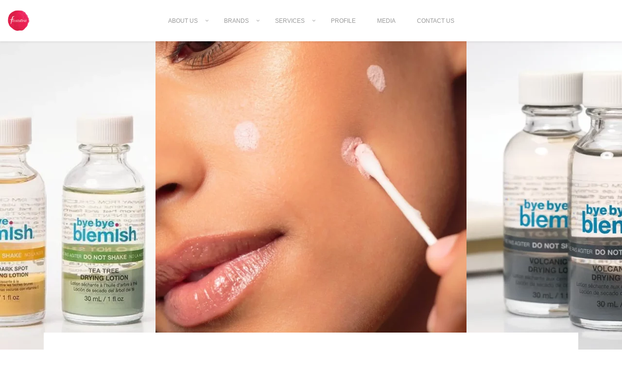

--- FILE ---
content_type: text/html; charset=UTF-8
request_url: https://frostbland.com.au/wyde_portfolio/bye-bye-blemish/
body_size: 11280
content:
<!DOCTYPE html>
<html lang="en-US">
    <head>        
        <meta charset="UTF-8">
        <meta name="viewport" content="width=device-width, initial-scale=1.0, minimum-scale=1.0, maximum-scale=1.0, user-scalable=no" />        
                    <meta name='robots' content='index, follow, max-image-preview:large, max-snippet:-1, max-video-preview:-1' />

	<!-- This site is optimized with the Yoast SEO Premium plugin v24.5 (Yoast SEO v24.5) - https://yoast.com/wordpress/plugins/seo/ -->
	<title>Bye Bye Blemish - Frostbland</title>
	<meta name="description" content="Blemishes develop when dead skin cells mix with your natural oil and form plugs like whiteheads or blackheads which clog your pores resulting pimples." />
	<link rel="canonical" href="https://frostbland.com.au/wyde_portfolio/bye-bye-blemish/" />
	<meta property="og:locale" content="en_US" />
	<meta property="og:type" content="article" />
	<meta property="og:title" content="Bye Bye Blemish" />
	<meta property="og:description" content="Blemishes develop when dead skin cells mix with your natural oil and form plugs like whiteheads or blackheads which clog your pores resulting pimples." />
	<meta property="og:url" content="https://frostbland.com.au/wyde_portfolio/bye-bye-blemish/" />
	<meta property="og:site_name" content="Frostbland" />
	<meta property="article:modified_time" content="2023-10-20T03:23:16+00:00" />
	<meta property="og:image" content="https://frostbland.com.au/wp-content/uploads/2020/07/GIF_1.8.jpg" />
	<meta property="og:image:width" content="1459" />
	<meta property="og:image:height" content="1459" />
	<meta property="og:image:type" content="image/jpeg" />
	<meta name="twitter:card" content="summary_large_image" />
	<meta name="twitter:label1" content="Est. reading time" />
	<meta name="twitter:data1" content="1 minute" />
	<script type="application/ld+json" class="yoast-schema-graph">{"@context":"https://schema.org","@graph":[{"@type":"WebPage","@id":"https://frostbland.com.au/wyde_portfolio/bye-bye-blemish/","url":"https://frostbland.com.au/wyde_portfolio/bye-bye-blemish/","name":"Bye Bye Blemish - Frostbland","isPartOf":{"@id":"https://frostbland.com.au/#website"},"primaryImageOfPage":{"@id":"https://frostbland.com.au/wyde_portfolio/bye-bye-blemish/#primaryimage"},"image":{"@id":"https://frostbland.com.au/wyde_portfolio/bye-bye-blemish/#primaryimage"},"thumbnailUrl":"https://frostbland.com.au/wp-content/uploads/2020/07/GIF_1.8.jpg","datePublished":"2022-06-09T05:07:58+00:00","dateModified":"2023-10-20T03:23:16+00:00","description":"Blemishes develop when dead skin cells mix with your natural oil and form plugs like whiteheads or blackheads which clog your pores resulting pimples.","breadcrumb":{"@id":"https://frostbland.com.au/wyde_portfolio/bye-bye-blemish/#breadcrumb"},"inLanguage":"en-US","potentialAction":[{"@type":"ReadAction","target":["https://frostbland.com.au/wyde_portfolio/bye-bye-blemish/"]}]},{"@type":"ImageObject","inLanguage":"en-US","@id":"https://frostbland.com.au/wyde_portfolio/bye-bye-blemish/#primaryimage","url":"https://frostbland.com.au/wp-content/uploads/2020/07/GIF_1.8.jpg","contentUrl":"https://frostbland.com.au/wp-content/uploads/2020/07/GIF_1.8.jpg","width":1459,"height":1459},{"@type":"BreadcrumbList","@id":"https://frostbland.com.au/wyde_portfolio/bye-bye-blemish/#breadcrumb","itemListElement":[{"@type":"ListItem","position":1,"name":"Home","item":"https://frostbland.com.au/"},{"@type":"ListItem","position":2,"name":"Bye Bye Blemish"}]},{"@type":"WebSite","@id":"https://frostbland.com.au/#website","url":"https://frostbland.com.au/","name":"Frostbland","description":"Building Great Brands","publisher":{"@id":"https://frostbland.com.au/#organization"},"potentialAction":[{"@type":"SearchAction","target":{"@type":"EntryPoint","urlTemplate":"https://frostbland.com.au/?s={search_term_string}"},"query-input":{"@type":"PropertyValueSpecification","valueRequired":true,"valueName":"search_term_string"}}],"inLanguage":"en-US"},{"@type":"Organization","@id":"https://frostbland.com.au/#organization","name":"Frostbland","url":"https://frostbland.com.au/","logo":{"@type":"ImageObject","inLanguage":"en-US","@id":"https://frostbland.com.au/#/schema/logo/image/","url":"https://frostbland.com.au/wp-content/uploads/2020/06/circle-logo.png","contentUrl":"https://frostbland.com.au/wp-content/uploads/2020/06/circle-logo.png","width":136,"height":136,"caption":"Frostbland"},"image":{"@id":"https://frostbland.com.au/#/schema/logo/image/"},"sameAs":["https://www.linkedin.com/company/frostbland-pty-limited/"]}]}</script>
	<!-- / Yoast SEO Premium plugin. -->


<link rel="alternate" type="application/rss+xml" title="Frostbland &raquo; Feed" href="https://frostbland.com.au/feed/" />
<link rel="alternate" type="application/rss+xml" title="Frostbland &raquo; Comments Feed" href="https://frostbland.com.au/comments/feed/" />
<script type="text/javascript">
/* <![CDATA[ */
window._wpemojiSettings = {"baseUrl":"https:\/\/s.w.org\/images\/core\/emoji\/15.0.3\/72x72\/","ext":".png","svgUrl":"https:\/\/s.w.org\/images\/core\/emoji\/15.0.3\/svg\/","svgExt":".svg","source":{"concatemoji":"https:\/\/frostbland.com.au\/wp-includes\/js\/wp-emoji-release.min.js?ver=6.5.7"}};
/*! This file is auto-generated */
!function(i,n){var o,s,e;function c(e){try{var t={supportTests:e,timestamp:(new Date).valueOf()};sessionStorage.setItem(o,JSON.stringify(t))}catch(e){}}function p(e,t,n){e.clearRect(0,0,e.canvas.width,e.canvas.height),e.fillText(t,0,0);var t=new Uint32Array(e.getImageData(0,0,e.canvas.width,e.canvas.height).data),r=(e.clearRect(0,0,e.canvas.width,e.canvas.height),e.fillText(n,0,0),new Uint32Array(e.getImageData(0,0,e.canvas.width,e.canvas.height).data));return t.every(function(e,t){return e===r[t]})}function u(e,t,n){switch(t){case"flag":return n(e,"\ud83c\udff3\ufe0f\u200d\u26a7\ufe0f","\ud83c\udff3\ufe0f\u200b\u26a7\ufe0f")?!1:!n(e,"\ud83c\uddfa\ud83c\uddf3","\ud83c\uddfa\u200b\ud83c\uddf3")&&!n(e,"\ud83c\udff4\udb40\udc67\udb40\udc62\udb40\udc65\udb40\udc6e\udb40\udc67\udb40\udc7f","\ud83c\udff4\u200b\udb40\udc67\u200b\udb40\udc62\u200b\udb40\udc65\u200b\udb40\udc6e\u200b\udb40\udc67\u200b\udb40\udc7f");case"emoji":return!n(e,"\ud83d\udc26\u200d\u2b1b","\ud83d\udc26\u200b\u2b1b")}return!1}function f(e,t,n){var r="undefined"!=typeof WorkerGlobalScope&&self instanceof WorkerGlobalScope?new OffscreenCanvas(300,150):i.createElement("canvas"),a=r.getContext("2d",{willReadFrequently:!0}),o=(a.textBaseline="top",a.font="600 32px Arial",{});return e.forEach(function(e){o[e]=t(a,e,n)}),o}function t(e){var t=i.createElement("script");t.src=e,t.defer=!0,i.head.appendChild(t)}"undefined"!=typeof Promise&&(o="wpEmojiSettingsSupports",s=["flag","emoji"],n.supports={everything:!0,everythingExceptFlag:!0},e=new Promise(function(e){i.addEventListener("DOMContentLoaded",e,{once:!0})}),new Promise(function(t){var n=function(){try{var e=JSON.parse(sessionStorage.getItem(o));if("object"==typeof e&&"number"==typeof e.timestamp&&(new Date).valueOf()<e.timestamp+604800&&"object"==typeof e.supportTests)return e.supportTests}catch(e){}return null}();if(!n){if("undefined"!=typeof Worker&&"undefined"!=typeof OffscreenCanvas&&"undefined"!=typeof URL&&URL.createObjectURL&&"undefined"!=typeof Blob)try{var e="postMessage("+f.toString()+"("+[JSON.stringify(s),u.toString(),p.toString()].join(",")+"));",r=new Blob([e],{type:"text/javascript"}),a=new Worker(URL.createObjectURL(r),{name:"wpTestEmojiSupports"});return void(a.onmessage=function(e){c(n=e.data),a.terminate(),t(n)})}catch(e){}c(n=f(s,u,p))}t(n)}).then(function(e){for(var t in e)n.supports[t]=e[t],n.supports.everything=n.supports.everything&&n.supports[t],"flag"!==t&&(n.supports.everythingExceptFlag=n.supports.everythingExceptFlag&&n.supports[t]);n.supports.everythingExceptFlag=n.supports.everythingExceptFlag&&!n.supports.flag,n.DOMReady=!1,n.readyCallback=function(){n.DOMReady=!0}}).then(function(){return e}).then(function(){var e;n.supports.everything||(n.readyCallback(),(e=n.source||{}).concatemoji?t(e.concatemoji):e.wpemoji&&e.twemoji&&(t(e.twemoji),t(e.wpemoji)))}))}((window,document),window._wpemojiSettings);
/* ]]> */
</script>
<style id='wp-emoji-styles-inline-css' type='text/css'>

	img.wp-smiley, img.emoji {
		display: inline !important;
		border: none !important;
		box-shadow: none !important;
		height: 1em !important;
		width: 1em !important;
		margin: 0 0.07em !important;
		vertical-align: -0.1em !important;
		background: none !important;
		padding: 0 !important;
	}
</style>
<link rel='stylesheet' id='wp-block-library-css' href='https://frostbland.com.au/wp-includes/css/dist/block-library/style.min.css?x19202' type='text/css' media='all' />
<style id='classic-theme-styles-inline-css' type='text/css'>
/*! This file is auto-generated */
.wp-block-button__link{color:#fff;background-color:#32373c;border-radius:9999px;box-shadow:none;text-decoration:none;padding:calc(.667em + 2px) calc(1.333em + 2px);font-size:1.125em}.wp-block-file__button{background:#32373c;color:#fff;text-decoration:none}
</style>
<style id='global-styles-inline-css' type='text/css'>
body{--wp--preset--color--black: #000000;--wp--preset--color--cyan-bluish-gray: #abb8c3;--wp--preset--color--white: #ffffff;--wp--preset--color--pale-pink: #f78da7;--wp--preset--color--vivid-red: #cf2e2e;--wp--preset--color--luminous-vivid-orange: #ff6900;--wp--preset--color--luminous-vivid-amber: #fcb900;--wp--preset--color--light-green-cyan: #7bdcb5;--wp--preset--color--vivid-green-cyan: #00d084;--wp--preset--color--pale-cyan-blue: #8ed1fc;--wp--preset--color--vivid-cyan-blue: #0693e3;--wp--preset--color--vivid-purple: #9b51e0;--wp--preset--gradient--vivid-cyan-blue-to-vivid-purple: linear-gradient(135deg,rgba(6,147,227,1) 0%,rgb(155,81,224) 100%);--wp--preset--gradient--light-green-cyan-to-vivid-green-cyan: linear-gradient(135deg,rgb(122,220,180) 0%,rgb(0,208,130) 100%);--wp--preset--gradient--luminous-vivid-amber-to-luminous-vivid-orange: linear-gradient(135deg,rgba(252,185,0,1) 0%,rgba(255,105,0,1) 100%);--wp--preset--gradient--luminous-vivid-orange-to-vivid-red: linear-gradient(135deg,rgba(255,105,0,1) 0%,rgb(207,46,46) 100%);--wp--preset--gradient--very-light-gray-to-cyan-bluish-gray: linear-gradient(135deg,rgb(238,238,238) 0%,rgb(169,184,195) 100%);--wp--preset--gradient--cool-to-warm-spectrum: linear-gradient(135deg,rgb(74,234,220) 0%,rgb(151,120,209) 20%,rgb(207,42,186) 40%,rgb(238,44,130) 60%,rgb(251,105,98) 80%,rgb(254,248,76) 100%);--wp--preset--gradient--blush-light-purple: linear-gradient(135deg,rgb(255,206,236) 0%,rgb(152,150,240) 100%);--wp--preset--gradient--blush-bordeaux: linear-gradient(135deg,rgb(254,205,165) 0%,rgb(254,45,45) 50%,rgb(107,0,62) 100%);--wp--preset--gradient--luminous-dusk: linear-gradient(135deg,rgb(255,203,112) 0%,rgb(199,81,192) 50%,rgb(65,88,208) 100%);--wp--preset--gradient--pale-ocean: linear-gradient(135deg,rgb(255,245,203) 0%,rgb(182,227,212) 50%,rgb(51,167,181) 100%);--wp--preset--gradient--electric-grass: linear-gradient(135deg,rgb(202,248,128) 0%,rgb(113,206,126) 100%);--wp--preset--gradient--midnight: linear-gradient(135deg,rgb(2,3,129) 0%,rgb(40,116,252) 100%);--wp--preset--font-size--small: 13px;--wp--preset--font-size--medium: 20px;--wp--preset--font-size--large: 36px;--wp--preset--font-size--x-large: 42px;--wp--preset--spacing--20: 0.44rem;--wp--preset--spacing--30: 0.67rem;--wp--preset--spacing--40: 1rem;--wp--preset--spacing--50: 1.5rem;--wp--preset--spacing--60: 2.25rem;--wp--preset--spacing--70: 3.38rem;--wp--preset--spacing--80: 5.06rem;--wp--preset--shadow--natural: 6px 6px 9px rgba(0, 0, 0, 0.2);--wp--preset--shadow--deep: 12px 12px 50px rgba(0, 0, 0, 0.4);--wp--preset--shadow--sharp: 6px 6px 0px rgba(0, 0, 0, 0.2);--wp--preset--shadow--outlined: 6px 6px 0px -3px rgba(255, 255, 255, 1), 6px 6px rgba(0, 0, 0, 1);--wp--preset--shadow--crisp: 6px 6px 0px rgba(0, 0, 0, 1);}:where(.is-layout-flex){gap: 0.5em;}:where(.is-layout-grid){gap: 0.5em;}body .is-layout-flex{display: flex;}body .is-layout-flex{flex-wrap: wrap;align-items: center;}body .is-layout-flex > *{margin: 0;}body .is-layout-grid{display: grid;}body .is-layout-grid > *{margin: 0;}:where(.wp-block-columns.is-layout-flex){gap: 2em;}:where(.wp-block-columns.is-layout-grid){gap: 2em;}:where(.wp-block-post-template.is-layout-flex){gap: 1.25em;}:where(.wp-block-post-template.is-layout-grid){gap: 1.25em;}.has-black-color{color: var(--wp--preset--color--black) !important;}.has-cyan-bluish-gray-color{color: var(--wp--preset--color--cyan-bluish-gray) !important;}.has-white-color{color: var(--wp--preset--color--white) !important;}.has-pale-pink-color{color: var(--wp--preset--color--pale-pink) !important;}.has-vivid-red-color{color: var(--wp--preset--color--vivid-red) !important;}.has-luminous-vivid-orange-color{color: var(--wp--preset--color--luminous-vivid-orange) !important;}.has-luminous-vivid-amber-color{color: var(--wp--preset--color--luminous-vivid-amber) !important;}.has-light-green-cyan-color{color: var(--wp--preset--color--light-green-cyan) !important;}.has-vivid-green-cyan-color{color: var(--wp--preset--color--vivid-green-cyan) !important;}.has-pale-cyan-blue-color{color: var(--wp--preset--color--pale-cyan-blue) !important;}.has-vivid-cyan-blue-color{color: var(--wp--preset--color--vivid-cyan-blue) !important;}.has-vivid-purple-color{color: var(--wp--preset--color--vivid-purple) !important;}.has-black-background-color{background-color: var(--wp--preset--color--black) !important;}.has-cyan-bluish-gray-background-color{background-color: var(--wp--preset--color--cyan-bluish-gray) !important;}.has-white-background-color{background-color: var(--wp--preset--color--white) !important;}.has-pale-pink-background-color{background-color: var(--wp--preset--color--pale-pink) !important;}.has-vivid-red-background-color{background-color: var(--wp--preset--color--vivid-red) !important;}.has-luminous-vivid-orange-background-color{background-color: var(--wp--preset--color--luminous-vivid-orange) !important;}.has-luminous-vivid-amber-background-color{background-color: var(--wp--preset--color--luminous-vivid-amber) !important;}.has-light-green-cyan-background-color{background-color: var(--wp--preset--color--light-green-cyan) !important;}.has-vivid-green-cyan-background-color{background-color: var(--wp--preset--color--vivid-green-cyan) !important;}.has-pale-cyan-blue-background-color{background-color: var(--wp--preset--color--pale-cyan-blue) !important;}.has-vivid-cyan-blue-background-color{background-color: var(--wp--preset--color--vivid-cyan-blue) !important;}.has-vivid-purple-background-color{background-color: var(--wp--preset--color--vivid-purple) !important;}.has-black-border-color{border-color: var(--wp--preset--color--black) !important;}.has-cyan-bluish-gray-border-color{border-color: var(--wp--preset--color--cyan-bluish-gray) !important;}.has-white-border-color{border-color: var(--wp--preset--color--white) !important;}.has-pale-pink-border-color{border-color: var(--wp--preset--color--pale-pink) !important;}.has-vivid-red-border-color{border-color: var(--wp--preset--color--vivid-red) !important;}.has-luminous-vivid-orange-border-color{border-color: var(--wp--preset--color--luminous-vivid-orange) !important;}.has-luminous-vivid-amber-border-color{border-color: var(--wp--preset--color--luminous-vivid-amber) !important;}.has-light-green-cyan-border-color{border-color: var(--wp--preset--color--light-green-cyan) !important;}.has-vivid-green-cyan-border-color{border-color: var(--wp--preset--color--vivid-green-cyan) !important;}.has-pale-cyan-blue-border-color{border-color: var(--wp--preset--color--pale-cyan-blue) !important;}.has-vivid-cyan-blue-border-color{border-color: var(--wp--preset--color--vivid-cyan-blue) !important;}.has-vivid-purple-border-color{border-color: var(--wp--preset--color--vivid-purple) !important;}.has-vivid-cyan-blue-to-vivid-purple-gradient-background{background: var(--wp--preset--gradient--vivid-cyan-blue-to-vivid-purple) !important;}.has-light-green-cyan-to-vivid-green-cyan-gradient-background{background: var(--wp--preset--gradient--light-green-cyan-to-vivid-green-cyan) !important;}.has-luminous-vivid-amber-to-luminous-vivid-orange-gradient-background{background: var(--wp--preset--gradient--luminous-vivid-amber-to-luminous-vivid-orange) !important;}.has-luminous-vivid-orange-to-vivid-red-gradient-background{background: var(--wp--preset--gradient--luminous-vivid-orange-to-vivid-red) !important;}.has-very-light-gray-to-cyan-bluish-gray-gradient-background{background: var(--wp--preset--gradient--very-light-gray-to-cyan-bluish-gray) !important;}.has-cool-to-warm-spectrum-gradient-background{background: var(--wp--preset--gradient--cool-to-warm-spectrum) !important;}.has-blush-light-purple-gradient-background{background: var(--wp--preset--gradient--blush-light-purple) !important;}.has-blush-bordeaux-gradient-background{background: var(--wp--preset--gradient--blush-bordeaux) !important;}.has-luminous-dusk-gradient-background{background: var(--wp--preset--gradient--luminous-dusk) !important;}.has-pale-ocean-gradient-background{background: var(--wp--preset--gradient--pale-ocean) !important;}.has-electric-grass-gradient-background{background: var(--wp--preset--gradient--electric-grass) !important;}.has-midnight-gradient-background{background: var(--wp--preset--gradient--midnight) !important;}.has-small-font-size{font-size: var(--wp--preset--font-size--small) !important;}.has-medium-font-size{font-size: var(--wp--preset--font-size--medium) !important;}.has-large-font-size{font-size: var(--wp--preset--font-size--large) !important;}.has-x-large-font-size{font-size: var(--wp--preset--font-size--x-large) !important;}
.wp-block-navigation a:where(:not(.wp-element-button)){color: inherit;}
:where(.wp-block-post-template.is-layout-flex){gap: 1.25em;}:where(.wp-block-post-template.is-layout-grid){gap: 1.25em;}
:where(.wp-block-columns.is-layout-flex){gap: 2em;}:where(.wp-block-columns.is-layout-grid){gap: 2em;}
.wp-block-pullquote{font-size: 1.5em;line-height: 1.6;}
</style>
<link rel='stylesheet' id='post-grid-custom-fonts-css' href='https://frostbland.com.au/wp-content/plugins/post-grid/assets/block-css/custom-fonts.css?x19202' type='text/css' media='all' />
<link rel='stylesheet' id='wp-terms-popup-css' href='https://frostbland.com.au/wp-content/plugins/wp-terms-popup/public/css/wp-terms-popup-public.css?x19202' type='text/css' media='all' />
<link rel='stylesheet' id='wyde-animations-css' href='https://frostbland.com.au/wp-content/plugins/wyde-core/shortcodes/css/animation.css?x19202' type='text/css' media='all' />
<link rel='stylesheet' id='wyde-font-awesome-css' href='https://frostbland.com.au/wp-content/plugins/wyde-core/assets/css/font-awesome.min.css?x19202' type='text/css' media='all' />
<link rel='stylesheet' id='overlap-css' href='https://frostbland.com.au/wp-content/themes/overlap/style.css?x19202' type='text/css' media='all' />
<link rel='stylesheet' id='overlap-icons-css' href='https://frostbland.com.au/wp-content/themes/overlap/css/icons.css?x19202' type='text/css' media='all' />
<link rel='stylesheet' id='overlap-main-css' href='https://frostbland.com.au/wp-content/themes/overlap/css/main.css?x19202' type='text/css' media='all' />
<link rel='stylesheet' id='lightcase-css' href='https://frostbland.com.au/wp-content/themes/overlap/css/lightcase.css?x19202' type='text/css' media='all' />
<link rel='stylesheet' id='overlap-shortcodes-css' href='https://frostbland.com.au/wp-content/themes/overlap/css/shortcodes.css?x19202' type='text/css' media='all' />
<script type="text/javascript" src="https://frostbland.com.au/wp-includes/js/jquery/jquery.min.js?x19202" id="jquery-core-js"></script>
<script type="text/javascript" src="https://frostbland.com.au/wp-includes/js/jquery/jquery-migrate.min.js?x19202" id="jquery-migrate-js"></script>
<script type="text/javascript" src="https://frostbland.com.au/wp-content/plugins/wyde-core/assets/js/modernizr.js?x19202" id="modernizr-js"></script>
<link rel="https://api.w.org/" href="https://frostbland.com.au/wp-json/" /><link rel="EditURI" type="application/rsd+xml" title="RSD" href="https://frostbland.com.au/xmlrpc.php?rsd" />
<meta name="generator" content="WordPress 6.5.7" />
<link rel='shortlink' href='https://frostbland.com.au/?p=7529' />
<link rel="alternate" type="application/json+oembed" href="https://frostbland.com.au/wp-json/oembed/1.0/embed?url=https%3A%2F%2Ffrostbland.com.au%2Fwyde_portfolio%2Fbye-bye-blemish%2F" />
<link rel="alternate" type="text/xml+oembed" href="https://frostbland.com.au/wp-json/oembed/1.0/embed?url=https%3A%2F%2Ffrostbland.com.au%2Fwyde_portfolio%2Fbye-bye-blemish%2F&#038;format=xml" />
<meta name="generator" content="Redux 4.3.17.4" /><style type="text/css">.recentcomments a{display:inline !important;padding:0 !important;margin:0 !important;}</style><meta name="generator" content="Visual Composer 6.9.0"/>
<link rel="icon" href="https://frostbland.com.au/wp-content/uploads/2020/02/cropped-cropped-logo_220px_rw-1-32x32.png?x19202" sizes="32x32" />
<link rel="icon" href="https://frostbland.com.au/wp-content/uploads/2020/02/cropped-cropped-logo_220px_rw-1-192x192.png?x19202" sizes="192x192" />
<link rel="apple-touch-icon" href="https://frostbland.com.au/wp-content/uploads/2020/02/cropped-cropped-logo_220px_rw-1-180x180.png?x19202" />
<meta name="msapplication-TileImage" content="https://frostbland.com.au/wp-content/uploads/2020/02/cropped-cropped-logo_220px_rw-1-270x270.png" />
		<style type="text/css" id="wp-custom-css">
			/* unvisited link */
a:link {
  color: #D71F47;
}

/* visited link */
a:visited {
  color: #D71F47;
}

/* mouse over link */
a:hover {
  color: #F1F1F1;
}

/* selected link */
a:active {
  color: #E83D6E;
}
		</style>
		<style id="overlap_options-dynamic-css" title="dynamic-css" class="redux-options-output">#side-nav{background-color:#211F1E;background-position:center bottom;background-size:cover;}#side-nav{color:#000000;}#side-nav{background-color:#ffffff;background-position:center bottom;background-size:cover;}#footer-bottom{color:#a5a5a5;}#footer-bottom{background-color:#fdf8f7;background-position:center bottom;background-size:contain;}.archive.category .main-content, .archive.author .main-content, .archive.date .main-content{background-position:center center;background-size:cover;}body{font-family:Arial, Helvetica, sans-serif,Arial, Helvetica, sans-serif;font-weight:normal;color:#474747;font-size:15px;font-display:swap;}#top-nav .top-menu > li > a, #full-nav, #side-nav, .live-search-form input{font-family:Arial, Helvetica, sans-serif,Arial, Helvetica, sans-serif;font-weight:400;font-display:swap;}.w-button, .w-link-button, .w-ghost-button, a.button, button, input[type="submit"], input[type="button"], input[type="reset"]{font-family:Arial, Helvetica, sans-serif,Arial, Helvetica, sans-serif;letter-spacing:0.5px;font-weight:normal;font-display:swap;}h1{font-family:Arial, Helvetica, sans-serif,Arial, Helvetica, sans-serif;font-weight:700;color:#000000;font-size:48px;font-display:swap;}h2{font-family:Arial, Helvetica, sans-serif,Arial, Helvetica, sans-serif;font-weight:700;color:#000000;font-size:28px;font-display:swap;}h3{font-family:Arial, Helvetica, sans-serif,Arial, Helvetica, sans-serif;font-weight:700;color:#000000;font-size:22px;font-display:swap;}h4{font-family:Arial, Helvetica, sans-serif,Arial, Helvetica, sans-serif;font-weight:700;font-style:italic;font-display:swap;}h5,.post-date strong{font-family:Arial, Helvetica, sans-serif,Arial, Helvetica, sans-serif;font-weight:400;font-style:normal;font-display:swap;}h6,blockquote{font-family:Arial, Helvetica, sans-serif,Arial, Helvetica, sans-serif;font-weight:400;font-style:normal;font-display:swap;}</style><style type="text/css" data-name="overlap-color-scheme">a,
#header #top-nav li:hover > a,
#header #top-nav li.current-menu-ancestor > a,
#header #top-nav li.current-menu-parent > a,
#header #top-nav li.current-menu-item > a,
#header #top-nav li.current_page_parent > a,
#header #top-nav li.current_page_ancestor > a,
#header #top-nav li.current_page_item > a,
.vertical-menu li:hover > a,
.vertical-menu .current-menu-ancestor > a,
.vertical-menu .current-menu-item > a,
.vertical-menu .current-menu-ancestor > .sub-menu-button,
.vertical-menu .current-menu-item > .sub-menu-button,
.vertical-menu li.menu-item-has-children > .sub-menu-button:hover,
.w-dark #full-nav .vertical-menu li:hover > a,
.w-dark #full-nav .vertical-menu .current-menu-ancestor > a,
.w-dark #full-nav .vertical-menu .current-menu-item > a,
#fullscreen-nav.w-dark .social-icons > li:hover a,
#side-menu li:hover > a,
.w-light .sliding-remove-button:hover,
.w-text-light .dropcap,
.highlight,
blockquote:before,
button:hover,
input[type="submit"]:hover, 
input[type="button"]:hover,
.w-blog-posts .post-title a:hover,
.post-nav .nav-home a:hover,
.post-nav h4 a:hover,
.prev-post > a:hover,
.next-post > a:hover,
.post-tags a:hover,
.widget a:hover,
.related-posts li:hover h4 a,
.w-pricing-box .box-header h4,
.w-testimonial .w-content:before,
.w-link-button:not(.none):not(.outline):hover, 
.w-link-button:not(.none):active,
.w-link-button.none,
.w-link-button.none:hover,
.w-link-button.none:active,
.w-link-button.outline,
.w-testimonials-slider .owl-nav > button,
.w-testimonials-slider .owl-nav > button:hover,
.w-team-slider .cover-image,
.w-team-slider .member-name h4,
.w-team-slider .w-grid-layout .member-name h3 > span,
.w-heading.heading-6 .heading-title,
.w-heading:not(.heading-6):not(.heading-7) .subheading,
.w-photoset .w-item figcaption h3:hover a,
.w-link-button.outline.w-with-icon:hover,
.post .post-date a strong,
.post-meta a,
.pagination > span > a:hover,
.w-blog-posts .no-cover.format-audio .post-media-icon,
.w-blog-posts .no-cover.format-video .post-media-icon,
.meta-date a strong,
.format-quote .post-detail .post-title:before,
.title-wrapper .subtitle,
.title-wrapper .title strong,
.member-content .member-meta,
.w-counter-box,
.post-share a:hover,
.w-blog-posts .post.format-quote .post-title a:before,
.post .meta-date a strong,
.w-text-block ul > li:before,
.widget_shopping_cart .total .amount,
.woocommerce-message:before, 
.woocommerce-info:before, 
.star-rating:before,
.star-rating span:before,
.stars a:hover,
.products li .price,
.woocommerce button.button:hover, 
.woocommerce .buttons .button:hover, 
.wc-proceed-to-checkout .button:hover, 
.my_account_orders a.button:hover, 
.add_to_cart_inline .button:hover,
.order-total .amount,
.summary .single_variation .price ins .amount,
.menu-my-account a:hover
{
    color:#414042;
}

.w-link-button,
.title-wrapper:not(.w-size-s) .title:after,
.w-icon-tabs .w-tabs-nav li.active a,
.w-icon-tabs .w-tabs-nav li.active,
.sliding-remove-button:hover,
.w-blog-posts .readmore-link a,
code,
.w-icon-tabs.w-tabs .w-tabs-nav li.active,
.loader-border,
.loader-timer > div,
.w-blog-posts.w-large .w-item > .post.sticky,
.w-blog-posts.w-grid .w-item > .post.sticky,
.widget .tagcloud a:hover,
.variation,

.shop_table .quantity input:focus,
.shop_table .quantity input:hover  
{
    border-color:#414042;
}

.dropdown-nav ul ul,
.w-tabs .w-tabs-nav li.active
{
    border-top-color:#414042;
}

.w-testimonials-slider .w-border,
.w-testimonial .w-header:after,
.w-testimonial .w-customer p:after,
.w-link-button:not(.none) .w-border,
.w-link-button.outline:hover .w-border, 
.w-link-button.outline:active .w-border,
.w-pricing-box .box-button:hover a,
.w-portfolio-grid.w-overlap .w-showmore a,
.w-blog-posts .readmore-link a:hover,
.w-heading.heading-7 .heading-title:before,
.w-heading.heading-7 .heading-title:after,
.w-tabs .w-tabs-nav li.active:before,
.w-icon-tabs .w-tabs-nav li.active a:after,
#header .mobile-nav-icon > .menu-icon,
#header .mobile-nav-icon > .menu-icon:before,
#header .mobile-nav-icon > .menu-icon:after,
.full-nav-icon:hover > .menu-icon,
.full-nav-icon:hover > .menu-icon:before,
.full-nav-icon:hover > .menu-icon:after,
.post-nav span a,
#fullscreen-nav.w-light:before,
#live-search.w-light:before,
#toplink-button .border:before,
.w-twitter .profile-image img,
#wp-calendar tbody td#today:hover,
#cancel-comment-reply-link:hover,
.loader-inner,
.loader-timer > div:before,
.loader-timer > div:after,
.onsale,
.cart-items,
.widget_price_filter .ui-slider .ui-slider-range,
.widget_price_filter .ui-slider .ui-slider-handle,
.products li figure .button,
.w-portfolio-grid.w-layout-overlap .w-showmore a,
.w-effect-overlap figure,
.pagination>span.w-previous:after, 
.pagination>span.w-next:before
{
    background:#414042;
}

.w-tour .w-tabs-nav li.active a,
.w-accordion .active .acd-header,
.w-accordion .active:hover .acd-header,
.w-toggle.active > h4,
.w-ghost-button,
.w-ghost-button:hover,
.w-tabs .w-tabs-nav li.active a 
{
    color:#414042;
    border-color:#414042;
}

.w-button,
button,
input[type="submit"],
input[type="button"],
:not(:required) input[type="checkbox"]:checked, 
:not(:required) input[type="radio"]:checked,
.comments-nav a:hover,
.loader-square-spin > div,
.ball-pulse > div,
.woocommerce button.button, 
.woocommerce .buttons .button, 
.wc-proceed-to-checkout .button, 
.my_account_orders a.button, 
.add_to_cart_inline .button
{
    border-color:#414042;
    background:#414042;
}

.single-product .woocommerce-tabs ul.tabs li.active {
    box-shadow: 0 1px 0 #414042;
}

.loader-circle{
    box-shadow: inset 0 0 0 3px #414042;
}

.loader-line-mask .loader-line
{
    box-shadow: inset 0 0 0 4px #414042;
}</style><!-- Global site tag (gtag.js) - Google Analytics -->
<script async src="https://www.googletagmanager.com/gtag/js?id=UA-157359938-1"></script>
<script>
  window.dataLayer = window.dataLayer || [];
  function gtag(){dataLayer.push(arguments);}
  gtag('js', new Date());

  gtag('config', 'UA-157359938-1');
</script>    </head>
    <body data-rsssl=1 class="wyde_portfolio-template-default single single-wyde_portfolio postid-7529 center-nav no-title">
        <div id="preloader">        <div id="loading-animation" class="loader-2">
        <div class="loader-square-spin">
    <div></div>
    <div></div>
    <div></div>
    <div></div>
    <div></div>
    <div></div>
    <div></div>
    <div></div>
</div>
        </div>
        </div>        <aside id="side-nav" class="w-text-custom">
        <div class="bg-overlay" style="background-color: #FFFFFF;opacity:0.6;"></div>
        <div class="side-nav-wrapper">          
        <nav id="vertical-nav">
            <ul class="vertical-menu">
            <li id="menu-item-6936" class="menu-item menu-item-type-post_type menu-item-object-page menu-item-has-children menu-item-6936"><a href="https://frostbland.com.au/about-us/">About Us</a><button class="sub-menu-button" aria-label="Open Submenu"><i class="ol-arrow-right"></i></button>
<ul class="sub-menu">
	<li id="menu-item-8845" class="menu-item menu-item-type-post_type menu-item-object-page menu-item-8845"><a href="https://frostbland.com.au/about-us/">About Us</a><button class="sub-menu-button" aria-label="Open Submenu"><i class="ol-arrow-right"></i></button></li>
	<li id="menu-item-8842" class="menu-item menu-item-type-post_type menu-item-object-page menu-item-8842"><a href="https://frostbland.com.au/office-warehouse-logistics-capabilities/">Facilities</a><button class="sub-menu-button" aria-label="Open Submenu"><i class="ol-arrow-right"></i></button></li>
</ul>
</li>
<li id="menu-item-7086" class="menu-item menu-item-type-post_type menu-item-object-page menu-item-has-children menu-item-7086"><a href="https://frostbland.com.au/portfolio/">Brands</a><button class="sub-menu-button" aria-label="Open Submenu"><i class="ol-arrow-right"></i></button>
<ul class="sub-menu">
	<li id="menu-item-8369" class="menu-item menu-item-type-post_type menu-item-object-page menu-item-8369"><a href="https://frostbland.com.au/portfolio/">Brands</a><button class="sub-menu-button" aria-label="Open Submenu"><i class="ol-arrow-right"></i></button></li>
	<li id="menu-item-8368" class="menu-item menu-item-type-post_type menu-item-object-page menu-item-8368"><a href="https://frostbland.com.au/testimonials/">Testimonials</a><button class="sub-menu-button" aria-label="Open Submenu"><i class="ol-arrow-right"></i></button></li>
</ul>
</li>
<li id="menu-item-6901" class="menu-item menu-item-type-post_type menu-item-object-page menu-item-has-children menu-item-6901"><a href="https://frostbland.com.au/our-services/">Services</a><button class="sub-menu-button" aria-label="Open Submenu"><i class="ol-arrow-right"></i></button>
<ul class="sub-menu">
	<li id="menu-item-8376" class="menu-item menu-item-type-post_type menu-item-object-page menu-item-8376"><a href="https://frostbland.com.au/our-services/">Frostbland Services</a><button class="sub-menu-button" aria-label="Open Submenu"><i class="ol-arrow-right"></i></button></li>
	<li id="menu-item-8372" class="menu-item menu-item-type-post_type menu-item-object-page menu-item-8372"><a href="https://frostbland.com.au/marketing-team/">Marketing Team</a><button class="sub-menu-button" aria-label="Open Submenu"><i class="ol-arrow-right"></i></button></li>
	<li id="menu-item-8370" class="menu-item menu-item-type-post_type menu-item-object-page menu-item-8370"><a href="https://frostbland.com.au/sales-team/">Sales Team</a><button class="sub-menu-button" aria-label="Open Submenu"><i class="ol-arrow-right"></i></button></li>
	<li id="menu-item-8371" class="menu-item menu-item-type-post_type menu-item-object-page menu-item-8371"><a href="https://frostbland.com.au/logistics-team/">Logistics Team</a><button class="sub-menu-button" aria-label="Open Submenu"><i class="ol-arrow-right"></i></button></li>
</ul>
</li>
<li id="menu-item-7036" class="menu-item menu-item-type-post_type menu-item-object-page menu-item-7036"><a href="https://frostbland.com.au/our-profile/">Profile</a><button class="sub-menu-button" aria-label="Open Submenu"><i class="ol-arrow-right"></i></button></li>
<li id="menu-item-496" class="menu-item menu-item-type-post_type menu-item-object-page menu-item-496"><a href="https://frostbland.com.au/media/">Media</a><button class="sub-menu-button" aria-label="Open Submenu"><i class="ol-arrow-right"></i></button></li>
<li id="menu-item-6925" class="menu-item menu-item-type-post_type menu-item-object-page menu-item-6925"><a href="https://frostbland.com.au/contact-us/">Contact Us</a><button class="sub-menu-button" aria-label="Open Submenu"><i class="ol-arrow-right"></i></button></li>
            </ul>
        </nav>
        <ul id="side-menu">
                                </ul>
            <ul class="contact-info">
                <li><i class="ol-phone"></i> +61 2 8709 8800</li>
                <li><i class="ol-mail"></i> customerservice@frostbland.com.au</li>
                <li><i class="ol-location"></i> Leppington Industrial Park, Unit 1B &amp; 1C 198-224 Ingleburn Road, Leppington NSW 2179, Sydney, Australia</li>
            </ul>
        </div>
</aside><header  id="header" class="w-light w-sticky w-full w-text-dark"> 
    <div class="container">       
        <span class="mobile-nav-icon">
            <i class="menu-icon"></i>
        </span>
            <span id="header-logo">  
        <a href="https://frostbland.com.au">
                        <img class="dark-logo" src="https://frostbland.com.au/wp-content/uploads/2020/06/circle-logo.png?x19202" width="68" height="68" alt="Frostbland" />
            
                        <img class="dark-sticky" src="https://frostbland.com.au/wp-content/uploads/2023/10/logo-word-1.png?x19202" width="149" height="68" alt="Frostbland" />
            
                        <img class="light-logo" src="https://frostbland.com.au/wp-content/uploads/2020/06/circle-logo.png?x19202" width="68" height="68" alt="Frostbland" />
            
                        <img class="light-sticky" src="https://frostbland.com.au/wp-content/uploads/2023/10/logo-word-1.png?x19202" width="149" height="68" alt="Frostbland" />
                    </a>
    </span>
            <nav id="top-nav" class="dropdown-nav">
            <ul class="top-menu">
                <li class="menu-item menu-item-type-post_type menu-item-object-page menu-item-has-children menu-item-6936"><a href="https://frostbland.com.au/about-us/">About Us</a>
<ul class="sub-menu">
	<li class="menu-item menu-item-type-post_type menu-item-object-page menu-item-8845"><a href="https://frostbland.com.au/about-us/">About Us</a></li>
	<li class="menu-item menu-item-type-post_type menu-item-object-page menu-item-8842"><a href="https://frostbland.com.au/office-warehouse-logistics-capabilities/">Facilities</a></li>
</ul>
</li>
<li class="menu-item menu-item-type-post_type menu-item-object-page menu-item-has-children menu-item-7086"><a href="https://frostbland.com.au/portfolio/">Brands</a>
<ul class="sub-menu">
	<li class="menu-item menu-item-type-post_type menu-item-object-page menu-item-8369"><a href="https://frostbland.com.au/portfolio/">Brands</a></li>
	<li class="menu-item menu-item-type-post_type menu-item-object-page menu-item-8368"><a href="https://frostbland.com.au/testimonials/">Testimonials</a></li>
</ul>
</li>
<li class="menu-item menu-item-type-post_type menu-item-object-page menu-item-has-children menu-item-6901"><a href="https://frostbland.com.au/our-services/">Services</a>
<ul class="sub-menu">
	<li class="menu-item menu-item-type-post_type menu-item-object-page menu-item-8376"><a href="https://frostbland.com.au/our-services/">Frostbland Services</a></li>
	<li class="menu-item menu-item-type-post_type menu-item-object-page menu-item-8372"><a href="https://frostbland.com.au/marketing-team/">Marketing Team</a></li>
	<li class="menu-item menu-item-type-post_type menu-item-object-page menu-item-8370"><a href="https://frostbland.com.au/sales-team/">Sales Team</a></li>
	<li class="menu-item menu-item-type-post_type menu-item-object-page menu-item-8371"><a href="https://frostbland.com.au/logistics-team/">Logistics Team</a></li>
</ul>
</li>
<li class="menu-item menu-item-type-post_type menu-item-object-page menu-item-7036"><a href="https://frostbland.com.au/our-profile/">Profile</a></li>
<li class="menu-item menu-item-type-post_type menu-item-object-page menu-item-496"><a href="https://frostbland.com.au/media/">Media</a></li>
<li class="menu-item menu-item-type-post_type menu-item-object-page menu-item-6925"><a href="https://frostbland.com.au/contact-us/">Contact Us</a></li>
    
            </ul>
                        <ul class="ex-menu">
                            </ul>
                    </nav>
            </div>
</header><div id="fullscreen-nav" class="w-text-light" style="background-color: #211F1E">
    <div class="full-nav-logo-wrapper">        
                <div id="full-nav-logo">
            <a href="https://frostbland.com.au">
                <img class="full-nav-logo" src="https://frostbland.com.au/wp-content/uploads/2020/06/logo-word-1.png?x19202" width="298" height="136" alt="Frostbland" />           
            </a>
        </div>
                
    </div>
    <div class="full-nav-menu">        
        <div class="bg-wrapper bg-image" style="background-color: #211F1E"></div>
                <div class="bg-overlay" style="background-color: #000000;opacity:0.5;"></div>
         
        <div class="container">      
            <div class="full-nav-wrapper">
                <nav id="full-nav">
                    <ul class="vertical-menu">
                        <li id="fullscreen-menu-item-6936" class="menu-item menu-item-type-post_type menu-item-object-page menu-item-has-children menu-item-6936"><a href="https://frostbland.com.au/about-us/">About Us</a><button class="sub-menu-button" aria-label="Open Submenu"><i class="ol-arrow-right"></i></button>
<ul class="sub-menu">
	<li id="fullscreen-menu-item-8845" class="menu-item menu-item-type-post_type menu-item-object-page menu-item-8845"><a href="https://frostbland.com.au/about-us/">About Us</a><button class="sub-menu-button" aria-label="Open Submenu"><i class="ol-arrow-right"></i></button></li>
	<li id="fullscreen-menu-item-8842" class="menu-item menu-item-type-post_type menu-item-object-page menu-item-8842"><a href="https://frostbland.com.au/office-warehouse-logistics-capabilities/">Facilities</a><button class="sub-menu-button" aria-label="Open Submenu"><i class="ol-arrow-right"></i></button></li>
</ul>
</li>
<li id="fullscreen-menu-item-7086" class="menu-item menu-item-type-post_type menu-item-object-page menu-item-has-children menu-item-7086"><a href="https://frostbland.com.au/portfolio/">Brands</a><button class="sub-menu-button" aria-label="Open Submenu"><i class="ol-arrow-right"></i></button>
<ul class="sub-menu">
	<li id="fullscreen-menu-item-8369" class="menu-item menu-item-type-post_type menu-item-object-page menu-item-8369"><a href="https://frostbland.com.au/portfolio/">Brands</a><button class="sub-menu-button" aria-label="Open Submenu"><i class="ol-arrow-right"></i></button></li>
	<li id="fullscreen-menu-item-8368" class="menu-item menu-item-type-post_type menu-item-object-page menu-item-8368"><a href="https://frostbland.com.au/testimonials/">Testimonials</a><button class="sub-menu-button" aria-label="Open Submenu"><i class="ol-arrow-right"></i></button></li>
</ul>
</li>
<li id="fullscreen-menu-item-6901" class="menu-item menu-item-type-post_type menu-item-object-page menu-item-has-children menu-item-6901"><a href="https://frostbland.com.au/our-services/">Services</a><button class="sub-menu-button" aria-label="Open Submenu"><i class="ol-arrow-right"></i></button>
<ul class="sub-menu">
	<li id="fullscreen-menu-item-8376" class="menu-item menu-item-type-post_type menu-item-object-page menu-item-8376"><a href="https://frostbland.com.au/our-services/">Frostbland Services</a><button class="sub-menu-button" aria-label="Open Submenu"><i class="ol-arrow-right"></i></button></li>
	<li id="fullscreen-menu-item-8372" class="menu-item menu-item-type-post_type menu-item-object-page menu-item-8372"><a href="https://frostbland.com.au/marketing-team/">Marketing Team</a><button class="sub-menu-button" aria-label="Open Submenu"><i class="ol-arrow-right"></i></button></li>
	<li id="fullscreen-menu-item-8370" class="menu-item menu-item-type-post_type menu-item-object-page menu-item-8370"><a href="https://frostbland.com.au/sales-team/">Sales Team</a><button class="sub-menu-button" aria-label="Open Submenu"><i class="ol-arrow-right"></i></button></li>
	<li id="fullscreen-menu-item-8371" class="menu-item menu-item-type-post_type menu-item-object-page menu-item-8371"><a href="https://frostbland.com.au/logistics-team/">Logistics Team</a><button class="sub-menu-button" aria-label="Open Submenu"><i class="ol-arrow-right"></i></button></li>
</ul>
</li>
<li id="fullscreen-menu-item-7036" class="menu-item menu-item-type-post_type menu-item-object-page menu-item-7036"><a href="https://frostbland.com.au/our-profile/">Profile</a><button class="sub-menu-button" aria-label="Open Submenu"><i class="ol-arrow-right"></i></button></li>
<li id="fullscreen-menu-item-496" class="menu-item menu-item-type-post_type menu-item-object-page menu-item-496"><a href="https://frostbland.com.au/media/">Media</a><button class="sub-menu-button" aria-label="Open Submenu"><i class="ol-arrow-right"></i></button></li>
<li id="fullscreen-menu-item-6925" class="menu-item menu-item-type-post_type menu-item-object-page menu-item-6925"><a href="https://frostbland.com.au/contact-us/">Contact Us</a><button class="sub-menu-button" aria-label="Open Submenu"><i class="ol-arrow-right"></i></button></li>
                    </ul>
                </nav>            
            </div>   

                     
        </div>        
    </div>   
</div><div id="page-overlay"></div><div id="live-search" class="w-light">
    <div class="container">
        <form id="live-search-form" class="live-search-form clear" action="https://frostbland.com.au" method="post">
            <input type="hidden" name="wyde_search_post_types" value="page,wyde_portfolio,post" />
        	<input type="hidden" name="wyde_search_suggestions" value="5" />
            <input type="text" name="s" id="wyde-search-keyword" value="" placeholder="Start Typing..." />
            <a href="#" class="fullscreen-remove-button"><i class="ol-cancel"></i></a>
        </form>
    </div>
</div>        <div id="content">
        
<div class="main-content right-sidebar header-space portfolio-slider">
        <div class="post-media owl-carousel">
        <div>
        <a href="https://frostbland.com.au/wp-content/uploads/2020/07/GIF_1.8.jpg?x19202" data-rel="lightcase:gallery-7529">
            <img width="640" height="640" src="https://frostbland.com.au/wp-content/uploads/2020/07/GIF_1.8-640x640.jpg?x19202" class="attachment-overlap-large size-overlap-large" alt="" decoding="async" fetchpriority="high" srcset="https://frostbland.com.au/wp-content/uploads/2020/07/GIF_1.8-640x640.jpg 640w, https://frostbland.com.au/wp-content/uploads/2020/07/GIF_1.8-300x300.jpg 300w, https://frostbland.com.au/wp-content/uploads/2020/07/GIF_1.8-1024x1024.jpg 1024w, https://frostbland.com.au/wp-content/uploads/2020/07/GIF_1.8-150x150.jpg 150w, https://frostbland.com.au/wp-content/uploads/2020/07/GIF_1.8-768x768.jpg 768w, https://frostbland.com.au/wp-content/uploads/2020/07/GIF_1.8-340x340.jpg 340w, https://frostbland.com.au/wp-content/uploads/2020/07/GIF_1.8-960x960.jpg 960w, https://frostbland.com.au/wp-content/uploads/2020/07/GIF_1.8-1280x1280.jpg 1280w, https://frostbland.com.au/wp-content/uploads/2020/07/GIF_1.8.jpg 1459w" sizes="(max-width: 640px) 100vw, 640px" />                    </a>
    </div>
        <div>
        <a href="https://frostbland.com.au/wp-content/uploads/2022/06/208294003_145123057686075_2450537946849339278_n.jpg?x19202" data-rel="lightcase:gallery-7529">
            <img width="640" height="640" src="https://frostbland.com.au/wp-content/uploads/2022/06/208294003_145123057686075_2450537946849339278_n-640x640.jpg?x19202" class="attachment-overlap-large size-overlap-large" alt="" decoding="async" srcset="https://frostbland.com.au/wp-content/uploads/2022/06/208294003_145123057686075_2450537946849339278_n-640x640.jpg 640w, https://frostbland.com.au/wp-content/uploads/2022/06/208294003_145123057686075_2450537946849339278_n-300x300.jpg 300w, https://frostbland.com.au/wp-content/uploads/2022/06/208294003_145123057686075_2450537946849339278_n-1024x1024.jpg 1024w, https://frostbland.com.au/wp-content/uploads/2022/06/208294003_145123057686075_2450537946849339278_n-150x150.jpg 150w, https://frostbland.com.au/wp-content/uploads/2022/06/208294003_145123057686075_2450537946849339278_n-768x768.jpg 768w, https://frostbland.com.au/wp-content/uploads/2022/06/208294003_145123057686075_2450537946849339278_n-340x340.jpg 340w, https://frostbland.com.au/wp-content/uploads/2022/06/208294003_145123057686075_2450537946849339278_n-960x960.jpg 960w, https://frostbland.com.au/wp-content/uploads/2022/06/208294003_145123057686075_2450537946849339278_n.jpg 1080w" sizes="(max-width: 640px) 100vw, 640px" />        </a>
    </div>
        <div>
        <a href="https://frostbland.com.au/wp-content/uploads/2020/07/9.png?x19202" data-rel="lightcase:gallery-7529">
            <img width="640" height="640" src="https://frostbland.com.au/wp-content/uploads/2020/07/9-640x640.png?x19202" class="attachment-overlap-large size-overlap-large" alt="" decoding="async" srcset="https://frostbland.com.au/wp-content/uploads/2020/07/9-640x640.png 640w, https://frostbland.com.au/wp-content/uploads/2020/07/9-300x300.png 300w, https://frostbland.com.au/wp-content/uploads/2020/07/9-1024x1024.png 1024w, https://frostbland.com.au/wp-content/uploads/2020/07/9-150x150.png 150w, https://frostbland.com.au/wp-content/uploads/2020/07/9-768x768.png 768w, https://frostbland.com.au/wp-content/uploads/2020/07/9-340x340.png 340w, https://frostbland.com.au/wp-content/uploads/2020/07/9-960x960.png 960w, https://frostbland.com.au/wp-content/uploads/2020/07/9.png 1080w" sizes="(max-width: 640px) 100vw, 640px" />        </a>
    </div>
    </div>
<div class="page-content container">
    <div class="row">
        <div class="w-main col col-9">
            <div class="col-inner">
                <h2 class="post-title">Bye Bye Blemish</h2>                <div class="post-content">
                    <p>Blemishes develop when dead skin cells mix with your natural oil and form plugs like whiteheads or blackheads which clog your pores resulting pimples.</p>
<p>Salicylic acid in this formulation helps exfoliate dead skin cells, allowing the all-natural drying agents to sink deeply into the pores to treat and soothe the skin.</p>
<p>Apply this on your face, back, chest, neck and other acne-prone areas of your body before bedtime and say hello to a much clearer, pimple-free skin</p>
                </div>  
            </div>        
        </div>
        <div class="w-sidebar col col-3 post-description">
            <div class="col-inner">
              <div class="portfolio-category-widget widget">                    
    <h4>Categories</h4>
    <ul>
            <li><a href="https://frostbland.com.au/portfolio-category/skincare/">Skincare</a></li>
      
    </ul>
</div>
            </div>
        </div>
    </div>
    <nav class="post-nav clear">
    <div class="prev-post">
    <a href="https://frostbland.com.au/wyde_portfolio/booby-tape/" rel="prev"></a><div class="post-link clear"><span><a href="https://frostbland.com.au/wyde_portfolio/booby-tape/" rel="prev"><img src="https://frostbland.com.au/wp-content/uploads/2020/07/GIF_2.7-150x150.jpg?x19202" alt="Bye Bye Blemish" class="post-thumb" /></a></span><h4><a href="https://frostbland.com.au/wyde_portfolio/booby-tape/" rel="prev">Booby Tape</a></h4></div>    </div>
    <div class="next-post">
    <a href="https://frostbland.com.au/wyde_portfolio/lano-lips/" rel="next"></a><div class="post-link clear"><h4><a href="https://frostbland.com.au/wyde_portfolio/lano-lips/" rel="next">Lano Lips</a></h4><span><a href="https://frostbland.com.au/wyde_portfolio/lano-lips/" rel="next"><img src="https://frostbland.com.au/wp-content/uploads/2020/07/12-150x150.png?x19202" alt="Bye Bye Blemish" class="post-thumb" /></a></span></div>    </div>
        <div class="nav-home">
        <a href="https://frostbland.com.au/portfolio"><i class="ol-th"></i></a>
    </div>
    </nav>    </div></div>

    
    </div><!-- #content -->
        <footer id="footer">
            <div id="footer-content">
            <section class="w-section w-text-light m-padding" style="background-color:#fdf8f7">
<div class="row"><div class="col col-3 s-padding">
    <div class="col-inner"><div class="w-image text-left">
            <img width="136" height="136" src="https://frostbland.com.au/wp-content/uploads/2020/06/circle-logo.png?x19202" class="attachment-thumbnail size-thumbnail" alt="" decoding="async" loading="lazy" />    </div>
<div class="w-text-block">
    <p>© Frostbland Pty Ltd</p>
</div></div></div><div class="col col-3 s-padding">
    <div class="col-inner"><div class="w-heading heading-1 text-left">
         
    <span class="subheading" style="color:#d71f47">Quick Links</span>                </div><div class="w-space" style="height:10px"></div><div  class="vc_wp_custommenu wpb_content_element"><div class="widget widget_nav_menu"><div class="menu-footer1-container"><ul id="menu-footer1" class="menu"><li id="fullscreen-menu-item-7446" class="menu-item menu-item-type-custom menu-item-object-custom menu-item-7446"><a href="https://frostbland.com.au/about-us/">About Us</a></li>
<li id="fullscreen-menu-item-7378" class="menu-item menu-item-type-post_type menu-item-object-page menu-item-7378"><a href="https://frostbland.com.au/media/">Media</a></li>
<li id="fullscreen-menu-item-8379" class="menu-item menu-item-type-post_type menu-item-object-page menu-item-8379"><a href="https://frostbland.com.au/portfolio/">Brands</a></li>
<li id="fullscreen-menu-item-7384" class="menu-item menu-item-type-post_type menu-item-object-page menu-item-7384"><a href="https://frostbland.com.au/our-profile/">Frostbland Profile</a></li>
</ul></div></div></div></div></div><div class="col col-3 s-padding">
    <div class="col-inner"><div class="w-heading heading-1 text-left">
         
    <span class="subheading" style="color:#d71f47">Policies</span>                </div><div class="w-space" style="height:10px"></div><div  class="vc_wp_custommenu wpb_content_element"><div class="widget widget_nav_menu"><div class="menu-footer2-container"><ul id="menu-footer2" class="menu"><li id="fullscreen-menu-item-7415" class="menu-item menu-item-type-post_type menu-item-object-page menu-item-7415"><a href="https://frostbland.com.au/privacy-policy-2/">Privacy Policy</a></li>
<li id="fullscreen-menu-item-7390" class="menu-item menu-item-type-post_type menu-item-object-page menu-item-7390"><a href="https://frostbland.com.au/terms-conditions/">Terms &#038; Conditions</a></li>
<li id="fullscreen-menu-item-7402" class="menu-item menu-item-type-post_type menu-item-object-page menu-item-7402"><a href="https://frostbland.com.au/contact-us/">Contact Us</a></li>
</ul></div></div></div></div></div><div class="col col-3 s-padding">
    <div class="col-inner"><div class="w-heading heading-1 text-left">
         
    <span class="subheading" style="color:#d71f47">Contact Information</span>                </div><div class="w-space" style="height:10px"></div><div class="w-custom-heading">
    <p style="font-size: 13px;text-align: left">    P (AUS): +61 2 8709 8800    </p></div><div class="w-custom-heading">
    <p style="font-size: 13px;text-align: left">    P (NZ): +64 9 489 9915    </p></div><div class="w-custom-heading">
    <p style="font-size: 13px;text-align: left">    E: info@frostbland.com.au    </p></div></div></div></div></section>        </div>
        <div id="footer-bottom" class="footer-v3 w-full">
    <div class="container">
        <div class="col-6">
                                            </div>            
        <div class="col-6">
            <div id="footer-nav">
                                            </div>
                        <div id="footer-text">
            ©2023 Frostbland            </div>
                    </div>
    </div>
        <div id="toplink-wrapper">
        <a href="#"><i class="ol-up"></i></a>
    </div>
    </div>    </footer>
        <a id="toplink-button" href="#">
        <span class="border">
            <i class="ol-up"></i>
        </span>
    </a>
    <script type="text/html" id="wpb-modifications"></script><link rel='stylesheet' id='post-grid-blocks-styles-css' href='https://frostbland.com.au/wp-content/plugins/post-grid/assets/block-css/block-styles.css?x19202' type='text/css' media='all' />
<link rel='stylesheet' id='js_composer_front-css' href='https://frostbland.com.au/wp-content/plugins/js_composer/assets/css/js_composer.min.css?x19202' type='text/css' media='all' />
<script type="text/javascript" src="https://frostbland.com.au/wp-includes/js/dist/vendor/wp-polyfill-inert.min.js?x19202" id="wp-polyfill-inert-js"></script>
<script type="text/javascript" src="https://frostbland.com.au/wp-includes/js/dist/vendor/regenerator-runtime.min.js?x19202" id="regenerator-runtime-js"></script>
<script type="text/javascript" src="https://frostbland.com.au/wp-includes/js/dist/vendor/wp-polyfill.min.js?x19202" id="wp-polyfill-js"></script>
<script type="text/javascript" src="https://frostbland.com.au/wp-includes/js/dist/hooks.min.js?x19202" id="wp-hooks-js"></script>
<script type="text/javascript" src="https://frostbland.com.au/wp-includes/js/dist/i18n.min.js?x19202" id="wp-i18n-js"></script>
<script type="text/javascript" id="wp-i18n-js-after">
/* <![CDATA[ */
wp.i18n.setLocaleData( { 'text direction\u0004ltr': [ 'ltr' ] } );
/* ]]> */
</script>
<script type="text/javascript" src="https://frostbland.com.au/wp-content/plugins/contact-form-7/includes/swv/js/index.js?x19202" id="swv-js"></script>
<script type="text/javascript" id="contact-form-7-js-extra">
/* <![CDATA[ */
var wpcf7 = {"api":{"root":"https:\/\/frostbland.com.au\/wp-json\/","namespace":"contact-form-7\/v1"},"cached":"1"};
/* ]]> */
</script>
<script type="text/javascript" src="https://frostbland.com.au/wp-content/plugins/contact-form-7/includes/js/index.js?x19202" id="contact-form-7-js"></script>
<script type="text/javascript" src="https://frostbland.com.au/wp-content/plugins/wyde-core/assets/js/wyde.js?x19202" id="wyde-core-js"></script>
<script type="text/javascript" src="https://frostbland.com.au/wp-content/plugins/wyde-core/shortcodes/js/shortcodes.js?x19202" id="wyde-shortcodes-js"></script>
<script type="text/javascript" src="https://frostbland.com.au/wp-includes/js/jquery/ui/core.min.js?x19202" id="jquery-ui-core-js"></script>
<script type="text/javascript" src="https://frostbland.com.au/wp-includes/js/jquery/ui/effect.min.js?x19202" id="jquery-effects-core-js"></script>
<script type="text/javascript" src="https://frostbland.com.au/wp-content/themes/overlap/js/plugins.js?x19202" id="overlap-plugins-js"></script>
<script type="text/javascript" id="overlap-main-js-extra">
/* <![CDATA[ */
var wyde_page_settings = {"siteURL":"https:\/\/frostbland.com.au","isPreload":"1","ajaxURL":"https:\/\/frostbland.com.au\/wp-admin\/admin-ajax.php","ajax_search":"1","ajax_search_image":"1","smooth_scroll":"1"};
/* ]]> */
</script>
<script type="text/javascript" src="https://frostbland.com.au/wp-content/themes/overlap/js/main.js?x19202" id="overlap-main-js"></script>
<script type="text/javascript" src="https://frostbland.com.au/wp-content/themes/overlap/js/smoothscroll.js?x19202" id="smoothscroll-js"></script>
<script type="text/javascript" src="https://frostbland.com.au/wp-content/themes/overlap/js/shortcodes.js?x19202" id="overlap-shortcodes-js"></script>
    </body>
</html>
<!--
Performance optimized by W3 Total Cache. Learn more: https://www.boldgrid.com/w3-total-cache/?utm_source=w3tc&utm_medium=footer_comment&utm_campaign=free_plugin

Page Caching using Disk: Enhanced 
Content Delivery Network via N/A

Served from: frostbland.com.au @ 2026-01-27 05:28:21 by W3 Total Cache
-->